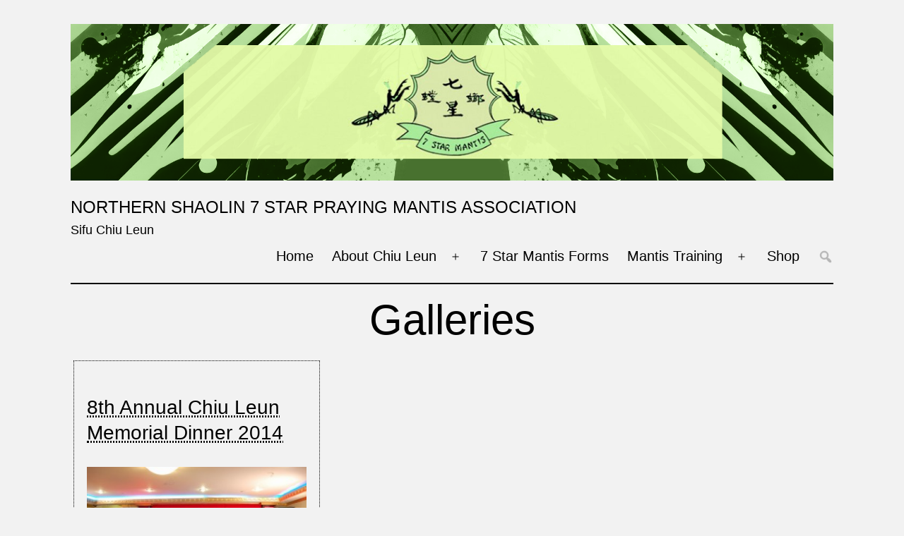

--- FILE ---
content_type: text/html; charset=UTF-8
request_url: https://chiuleun.com/type/gallery/
body_size: 10586
content:
<!doctype html>
<html lang="en-US" >
<head>
	<meta charset="UTF-8" />
	<meta name="viewport" content="width=device-width, initial-scale=1.0" />
	<title>Gallery &#8211; Northern Shaolin 7 Star Praying Mantis Association</title>
<meta name='robots' content='max-image-preview:large' />
<link rel="alternate" type="application/rss+xml" title="Northern Shaolin 7 Star Praying Mantis Association &raquo; Feed" href="https://chiuleun.com/feed/" />
<link rel="alternate" type="application/rss+xml" title="Northern Shaolin 7 Star Praying Mantis Association &raquo; Comments Feed" href="https://chiuleun.com/comments/feed/" />
<link rel="alternate" type="application/rss+xml" title="Northern Shaolin 7 Star Praying Mantis Association &raquo; Gallery Format Feed" href="https://chiuleun.com/type/gallery/feed/" />
<style id='wp-img-auto-sizes-contain-inline-css'>
img:is([sizes=auto i],[sizes^="auto," i]){contain-intrinsic-size:3000px 1500px}
/*# sourceURL=wp-img-auto-sizes-contain-inline-css */
</style>
<style id='wp-emoji-styles-inline-css'>

	img.wp-smiley, img.emoji {
		display: inline !important;
		border: none !important;
		box-shadow: none !important;
		height: 1em !important;
		width: 1em !important;
		margin: 0 0.07em !important;
		vertical-align: -0.1em !important;
		background: none !important;
		padding: 0 !important;
	}
/*# sourceURL=wp-emoji-styles-inline-css */
</style>
<style id='wp-block-library-inline-css'>
:root{--wp-block-synced-color:#7a00df;--wp-block-synced-color--rgb:122,0,223;--wp-bound-block-color:var(--wp-block-synced-color);--wp-editor-canvas-background:#ddd;--wp-admin-theme-color:#007cba;--wp-admin-theme-color--rgb:0,124,186;--wp-admin-theme-color-darker-10:#006ba1;--wp-admin-theme-color-darker-10--rgb:0,107,160.5;--wp-admin-theme-color-darker-20:#005a87;--wp-admin-theme-color-darker-20--rgb:0,90,135;--wp-admin-border-width-focus:2px}@media (min-resolution:192dpi){:root{--wp-admin-border-width-focus:1.5px}}.wp-element-button{cursor:pointer}:root .has-very-light-gray-background-color{background-color:#eee}:root .has-very-dark-gray-background-color{background-color:#313131}:root .has-very-light-gray-color{color:#eee}:root .has-very-dark-gray-color{color:#313131}:root .has-vivid-green-cyan-to-vivid-cyan-blue-gradient-background{background:linear-gradient(135deg,#00d084,#0693e3)}:root .has-purple-crush-gradient-background{background:linear-gradient(135deg,#34e2e4,#4721fb 50%,#ab1dfe)}:root .has-hazy-dawn-gradient-background{background:linear-gradient(135deg,#faaca8,#dad0ec)}:root .has-subdued-olive-gradient-background{background:linear-gradient(135deg,#fafae1,#67a671)}:root .has-atomic-cream-gradient-background{background:linear-gradient(135deg,#fdd79a,#004a59)}:root .has-nightshade-gradient-background{background:linear-gradient(135deg,#330968,#31cdcf)}:root .has-midnight-gradient-background{background:linear-gradient(135deg,#020381,#2874fc)}:root{--wp--preset--font-size--normal:16px;--wp--preset--font-size--huge:42px}.has-regular-font-size{font-size:1em}.has-larger-font-size{font-size:2.625em}.has-normal-font-size{font-size:var(--wp--preset--font-size--normal)}.has-huge-font-size{font-size:var(--wp--preset--font-size--huge)}.has-text-align-center{text-align:center}.has-text-align-left{text-align:left}.has-text-align-right{text-align:right}.has-fit-text{white-space:nowrap!important}#end-resizable-editor-section{display:none}.aligncenter{clear:both}.items-justified-left{justify-content:flex-start}.items-justified-center{justify-content:center}.items-justified-right{justify-content:flex-end}.items-justified-space-between{justify-content:space-between}.screen-reader-text{border:0;clip-path:inset(50%);height:1px;margin:-1px;overflow:hidden;padding:0;position:absolute;width:1px;word-wrap:normal!important}.screen-reader-text:focus{background-color:#ddd;clip-path:none;color:#444;display:block;font-size:1em;height:auto;left:5px;line-height:normal;padding:15px 23px 14px;text-decoration:none;top:5px;width:auto;z-index:100000}html :where(.has-border-color){border-style:solid}html :where([style*=border-top-color]){border-top-style:solid}html :where([style*=border-right-color]){border-right-style:solid}html :where([style*=border-bottom-color]){border-bottom-style:solid}html :where([style*=border-left-color]){border-left-style:solid}html :where([style*=border-width]){border-style:solid}html :where([style*=border-top-width]){border-top-style:solid}html :where([style*=border-right-width]){border-right-style:solid}html :where([style*=border-bottom-width]){border-bottom-style:solid}html :where([style*=border-left-width]){border-left-style:solid}html :where(img[class*=wp-image-]){height:auto;max-width:100%}:where(figure){margin:0 0 1em}html :where(.is-position-sticky){--wp-admin--admin-bar--position-offset:var(--wp-admin--admin-bar--height,0px)}@media screen and (max-width:600px){html :where(.is-position-sticky){--wp-admin--admin-bar--position-offset:0px}}

/*# sourceURL=wp-block-library-inline-css */
</style><style id='global-styles-inline-css'>
:root{--wp--preset--aspect-ratio--square: 1;--wp--preset--aspect-ratio--4-3: 4/3;--wp--preset--aspect-ratio--3-4: 3/4;--wp--preset--aspect-ratio--3-2: 3/2;--wp--preset--aspect-ratio--2-3: 2/3;--wp--preset--aspect-ratio--16-9: 16/9;--wp--preset--aspect-ratio--9-16: 9/16;--wp--preset--color--black: #000000;--wp--preset--color--cyan-bluish-gray: #abb8c3;--wp--preset--color--white: #FFFFFF;--wp--preset--color--pale-pink: #f78da7;--wp--preset--color--vivid-red: #cf2e2e;--wp--preset--color--luminous-vivid-orange: #ff6900;--wp--preset--color--luminous-vivid-amber: #fcb900;--wp--preset--color--light-green-cyan: #7bdcb5;--wp--preset--color--vivid-green-cyan: #00d084;--wp--preset--color--pale-cyan-blue: #8ed1fc;--wp--preset--color--vivid-cyan-blue: #0693e3;--wp--preset--color--vivid-purple: #9b51e0;--wp--preset--color--dark-gray: #28303D;--wp--preset--color--gray: #39414D;--wp--preset--color--green: #D1E4DD;--wp--preset--color--blue: #D1DFE4;--wp--preset--color--purple: #D1D1E4;--wp--preset--color--red: #E4D1D1;--wp--preset--color--orange: #E4DAD1;--wp--preset--color--yellow: #EEEADD;--wp--preset--gradient--vivid-cyan-blue-to-vivid-purple: linear-gradient(135deg,rgb(6,147,227) 0%,rgb(155,81,224) 100%);--wp--preset--gradient--light-green-cyan-to-vivid-green-cyan: linear-gradient(135deg,rgb(122,220,180) 0%,rgb(0,208,130) 100%);--wp--preset--gradient--luminous-vivid-amber-to-luminous-vivid-orange: linear-gradient(135deg,rgb(252,185,0) 0%,rgb(255,105,0) 100%);--wp--preset--gradient--luminous-vivid-orange-to-vivid-red: linear-gradient(135deg,rgb(255,105,0) 0%,rgb(207,46,46) 100%);--wp--preset--gradient--very-light-gray-to-cyan-bluish-gray: linear-gradient(135deg,rgb(238,238,238) 0%,rgb(169,184,195) 100%);--wp--preset--gradient--cool-to-warm-spectrum: linear-gradient(135deg,rgb(74,234,220) 0%,rgb(151,120,209) 20%,rgb(207,42,186) 40%,rgb(238,44,130) 60%,rgb(251,105,98) 80%,rgb(254,248,76) 100%);--wp--preset--gradient--blush-light-purple: linear-gradient(135deg,rgb(255,206,236) 0%,rgb(152,150,240) 100%);--wp--preset--gradient--blush-bordeaux: linear-gradient(135deg,rgb(254,205,165) 0%,rgb(254,45,45) 50%,rgb(107,0,62) 100%);--wp--preset--gradient--luminous-dusk: linear-gradient(135deg,rgb(255,203,112) 0%,rgb(199,81,192) 50%,rgb(65,88,208) 100%);--wp--preset--gradient--pale-ocean: linear-gradient(135deg,rgb(255,245,203) 0%,rgb(182,227,212) 50%,rgb(51,167,181) 100%);--wp--preset--gradient--electric-grass: linear-gradient(135deg,rgb(202,248,128) 0%,rgb(113,206,126) 100%);--wp--preset--gradient--midnight: linear-gradient(135deg,rgb(2,3,129) 0%,rgb(40,116,252) 100%);--wp--preset--gradient--purple-to-yellow: linear-gradient(160deg, #D1D1E4 0%, #EEEADD 100%);--wp--preset--gradient--yellow-to-purple: linear-gradient(160deg, #EEEADD 0%, #D1D1E4 100%);--wp--preset--gradient--green-to-yellow: linear-gradient(160deg, #D1E4DD 0%, #EEEADD 100%);--wp--preset--gradient--yellow-to-green: linear-gradient(160deg, #EEEADD 0%, #D1E4DD 100%);--wp--preset--gradient--red-to-yellow: linear-gradient(160deg, #E4D1D1 0%, #EEEADD 100%);--wp--preset--gradient--yellow-to-red: linear-gradient(160deg, #EEEADD 0%, #E4D1D1 100%);--wp--preset--gradient--purple-to-red: linear-gradient(160deg, #D1D1E4 0%, #E4D1D1 100%);--wp--preset--gradient--red-to-purple: linear-gradient(160deg, #E4D1D1 0%, #D1D1E4 100%);--wp--preset--font-size--small: 18px;--wp--preset--font-size--medium: 20px;--wp--preset--font-size--large: 24px;--wp--preset--font-size--x-large: 42px;--wp--preset--font-size--extra-small: 16px;--wp--preset--font-size--normal: 20px;--wp--preset--font-size--extra-large: 40px;--wp--preset--font-size--huge: 96px;--wp--preset--font-size--gigantic: 144px;--wp--preset--spacing--20: 0.44rem;--wp--preset--spacing--30: 0.67rem;--wp--preset--spacing--40: 1rem;--wp--preset--spacing--50: 1.5rem;--wp--preset--spacing--60: 2.25rem;--wp--preset--spacing--70: 3.38rem;--wp--preset--spacing--80: 5.06rem;--wp--preset--shadow--natural: 6px 6px 9px rgba(0, 0, 0, 0.2);--wp--preset--shadow--deep: 12px 12px 50px rgba(0, 0, 0, 0.4);--wp--preset--shadow--sharp: 6px 6px 0px rgba(0, 0, 0, 0.2);--wp--preset--shadow--outlined: 6px 6px 0px -3px rgb(255, 255, 255), 6px 6px rgb(0, 0, 0);--wp--preset--shadow--crisp: 6px 6px 0px rgb(0, 0, 0);}:where(.is-layout-flex){gap: 0.5em;}:where(.is-layout-grid){gap: 0.5em;}body .is-layout-flex{display: flex;}.is-layout-flex{flex-wrap: wrap;align-items: center;}.is-layout-flex > :is(*, div){margin: 0;}body .is-layout-grid{display: grid;}.is-layout-grid > :is(*, div){margin: 0;}:where(.wp-block-columns.is-layout-flex){gap: 2em;}:where(.wp-block-columns.is-layout-grid){gap: 2em;}:where(.wp-block-post-template.is-layout-flex){gap: 1.25em;}:where(.wp-block-post-template.is-layout-grid){gap: 1.25em;}.has-black-color{color: var(--wp--preset--color--black) !important;}.has-cyan-bluish-gray-color{color: var(--wp--preset--color--cyan-bluish-gray) !important;}.has-white-color{color: var(--wp--preset--color--white) !important;}.has-pale-pink-color{color: var(--wp--preset--color--pale-pink) !important;}.has-vivid-red-color{color: var(--wp--preset--color--vivid-red) !important;}.has-luminous-vivid-orange-color{color: var(--wp--preset--color--luminous-vivid-orange) !important;}.has-luminous-vivid-amber-color{color: var(--wp--preset--color--luminous-vivid-amber) !important;}.has-light-green-cyan-color{color: var(--wp--preset--color--light-green-cyan) !important;}.has-vivid-green-cyan-color{color: var(--wp--preset--color--vivid-green-cyan) !important;}.has-pale-cyan-blue-color{color: var(--wp--preset--color--pale-cyan-blue) !important;}.has-vivid-cyan-blue-color{color: var(--wp--preset--color--vivid-cyan-blue) !important;}.has-vivid-purple-color{color: var(--wp--preset--color--vivid-purple) !important;}.has-black-background-color{background-color: var(--wp--preset--color--black) !important;}.has-cyan-bluish-gray-background-color{background-color: var(--wp--preset--color--cyan-bluish-gray) !important;}.has-white-background-color{background-color: var(--wp--preset--color--white) !important;}.has-pale-pink-background-color{background-color: var(--wp--preset--color--pale-pink) !important;}.has-vivid-red-background-color{background-color: var(--wp--preset--color--vivid-red) !important;}.has-luminous-vivid-orange-background-color{background-color: var(--wp--preset--color--luminous-vivid-orange) !important;}.has-luminous-vivid-amber-background-color{background-color: var(--wp--preset--color--luminous-vivid-amber) !important;}.has-light-green-cyan-background-color{background-color: var(--wp--preset--color--light-green-cyan) !important;}.has-vivid-green-cyan-background-color{background-color: var(--wp--preset--color--vivid-green-cyan) !important;}.has-pale-cyan-blue-background-color{background-color: var(--wp--preset--color--pale-cyan-blue) !important;}.has-vivid-cyan-blue-background-color{background-color: var(--wp--preset--color--vivid-cyan-blue) !important;}.has-vivid-purple-background-color{background-color: var(--wp--preset--color--vivid-purple) !important;}.has-black-border-color{border-color: var(--wp--preset--color--black) !important;}.has-cyan-bluish-gray-border-color{border-color: var(--wp--preset--color--cyan-bluish-gray) !important;}.has-white-border-color{border-color: var(--wp--preset--color--white) !important;}.has-pale-pink-border-color{border-color: var(--wp--preset--color--pale-pink) !important;}.has-vivid-red-border-color{border-color: var(--wp--preset--color--vivid-red) !important;}.has-luminous-vivid-orange-border-color{border-color: var(--wp--preset--color--luminous-vivid-orange) !important;}.has-luminous-vivid-amber-border-color{border-color: var(--wp--preset--color--luminous-vivid-amber) !important;}.has-light-green-cyan-border-color{border-color: var(--wp--preset--color--light-green-cyan) !important;}.has-vivid-green-cyan-border-color{border-color: var(--wp--preset--color--vivid-green-cyan) !important;}.has-pale-cyan-blue-border-color{border-color: var(--wp--preset--color--pale-cyan-blue) !important;}.has-vivid-cyan-blue-border-color{border-color: var(--wp--preset--color--vivid-cyan-blue) !important;}.has-vivid-purple-border-color{border-color: var(--wp--preset--color--vivid-purple) !important;}.has-vivid-cyan-blue-to-vivid-purple-gradient-background{background: var(--wp--preset--gradient--vivid-cyan-blue-to-vivid-purple) !important;}.has-light-green-cyan-to-vivid-green-cyan-gradient-background{background: var(--wp--preset--gradient--light-green-cyan-to-vivid-green-cyan) !important;}.has-luminous-vivid-amber-to-luminous-vivid-orange-gradient-background{background: var(--wp--preset--gradient--luminous-vivid-amber-to-luminous-vivid-orange) !important;}.has-luminous-vivid-orange-to-vivid-red-gradient-background{background: var(--wp--preset--gradient--luminous-vivid-orange-to-vivid-red) !important;}.has-very-light-gray-to-cyan-bluish-gray-gradient-background{background: var(--wp--preset--gradient--very-light-gray-to-cyan-bluish-gray) !important;}.has-cool-to-warm-spectrum-gradient-background{background: var(--wp--preset--gradient--cool-to-warm-spectrum) !important;}.has-blush-light-purple-gradient-background{background: var(--wp--preset--gradient--blush-light-purple) !important;}.has-blush-bordeaux-gradient-background{background: var(--wp--preset--gradient--blush-bordeaux) !important;}.has-luminous-dusk-gradient-background{background: var(--wp--preset--gradient--luminous-dusk) !important;}.has-pale-ocean-gradient-background{background: var(--wp--preset--gradient--pale-ocean) !important;}.has-electric-grass-gradient-background{background: var(--wp--preset--gradient--electric-grass) !important;}.has-midnight-gradient-background{background: var(--wp--preset--gradient--midnight) !important;}.has-small-font-size{font-size: var(--wp--preset--font-size--small) !important;}.has-medium-font-size{font-size: var(--wp--preset--font-size--medium) !important;}.has-large-font-size{font-size: var(--wp--preset--font-size--large) !important;}.has-x-large-font-size{font-size: var(--wp--preset--font-size--x-large) !important;}
/*# sourceURL=global-styles-inline-css */
</style>

<style id='classic-theme-styles-inline-css'>
/*! This file is auto-generated */
.wp-block-button__link{color:#fff;background-color:#32373c;border-radius:9999px;box-shadow:none;text-decoration:none;padding:calc(.667em + 2px) calc(1.333em + 2px);font-size:1.125em}.wp-block-file__button{background:#32373c;color:#fff;text-decoration:none}
/*# sourceURL=/wp-includes/css/classic-themes.min.css */
</style>
<link rel='stylesheet' id='twenty-twenty-one-custom-color-overrides-css' href='https://chiuleun.com/wp-content/themes/twentytwentyone/assets/css/custom-color-overrides.css?ver=1.0' media='all' />
<style id='twenty-twenty-one-custom-color-overrides-inline-css'>
:root .editor-styles-wrapper{--global--color-background: #f2f2f2;--global--color-primary: #000;--global--color-secondary: #000;--button--color-background: #000;--button--color-text-hover: #000;}
/*# sourceURL=twenty-twenty-one-custom-color-overrides-inline-css */
</style>
<link rel='stylesheet' id='twenty-twenty-one-style-css' href='https://chiuleun.com/wp-content/themes/twentytwentyone/style.css?ver=1.0' media='all' />
<style id='twenty-twenty-one-style-inline-css'>
:root{--global--color-background: #f2f2f2;--global--color-primary: #000;--global--color-secondary: #000;--button--color-background: #000;--button--color-text-hover: #000;}
/*# sourceURL=twenty-twenty-one-style-inline-css */
</style>
<link rel='stylesheet' id='hitpics-main-style-css' href='https://chiuleun.com/wp-content/themes/hpdefaulttwo/style.css?ver=1.0' media='all' />
<link rel='stylesheet' id='dashicons-css' href='https://chiuleun.com/wp-includes/css/dashicons.min.css?ver=6.9' media='all' />
<link rel='stylesheet' id='twenty-twenty-one-print-style-css' href='https://chiuleun.com/wp-content/themes/twentytwentyone/assets/css/print.css?ver=1.0' media='print' />
<script src="https://chiuleun.com/wp-includes/js/jquery/jquery.min.js?ver=3.7.1" id="jquery-core-js"></script>
<script src="https://chiuleun.com/wp-includes/js/jquery/jquery-migrate.min.js?ver=3.4.1" id="jquery-migrate-js"></script>
<script id="twenty-twenty-one-ie11-polyfills-js-after">
( Element.prototype.matches && Element.prototype.closest && window.NodeList && NodeList.prototype.forEach ) || document.write( '<script src="https://chiuleun.com/wp-content/themes/twentytwentyone/assets/js/polyfills.js?ver=1.0"></scr' + 'ipt>' );
//# sourceURL=twenty-twenty-one-ie11-polyfills-js-after
</script>
<script src="https://chiuleun.com/wp-content/themes/twentytwentyone/assets/js/primary-navigation.js?ver=1.0" id="twenty-twenty-one-primary-navigation-script-js" defer data-wp-strategy="defer"></script>
<link rel="https://api.w.org/" href="https://chiuleun.com/wp-json/" /><link rel="EditURI" type="application/rsd+xml" title="RSD" href="https://chiuleun.com/xmlrpc.php?rsd" />
<meta name="generator" content="WordPress 6.9" />
<link rel="image_src" href="https://chiuleun.com/wp-content/themes/hpdefaulttwo/images/default.jpg" />
<link rel="canonical" href="https://chiuleun.com/type/gallery" />
<link rel="shortlink" href="https://chiuleun.com/type/gallery" />
<meta name="description" content="Galleries-Sifu Chiu Leun" />
<meta name="abstract" content="Sifu Chiu Leun" />
<meta name="author" content="Northern Shaolin 7 Star Praying Mantis Association" />
<meta name="dc.title" content="Galleries" />
<meta name="dc.creator" content="Northern Shaolin 7 Star Praying Mantis Association" />
<meta property="og:title" content="Galleries" />
<meta itemprop="name" content="Galleries" />
<meta name="twitter:title" content="Galleries" />
<meta property="og:description" content="Galleries-Sifu Chiu Leun" />
<meta name="twitter:description" content="Galleries-Sifu Chiu Leun" />
<meta itemprop="description" content="Galleries-Sifu Chiu Leun" />
<meta name="web_author" content="Web Site Development: Hit Pictures" />
<meta name="wp_theme_name" content="HitPictures" />
<link rel="wp_theme_address" href="https://hit.pics/" />
<meta name="copyright" content="Northern Shaolin 7 Star Praying Mantis Association" />
<meta name="googlebot" content="noodp" />
<meta name="robots" content="noodp" />
<meta name="no-email-collection" content="No spam harvesting allowed" />
<meta name="dc.source" content="https://chiuleun.com/type/gallery" />
<meta name="dc.publisher" content="Northern Shaolin 7 Star Praying Mantis Association" />
<meta itemprop="image" content="https://chiuleun.com/wp-content/themes/hpdefaulttwo/images/default.jpg" />
<link rel="icon" href="https://chiuleun.com/wp-content/themes/hpdefaulttwo/image_icons/favicon_32x32.png" sizes="32x32" />
<link rel="icon" href="https://chiuleun.com/wp-content/themes/hpdefaulttwo/image_icons/favicon_192x192.png" sizes="192x192" />
<link rel="apple-touch-icon" href="https://chiuleun.com/wp-content/themes/hpdefaulttwo/image_icons/favicon_180x180.png" />
<link rel="android-chrome" href="https://chiuleun.com/wp-content/themes/hpdefaulttwo/image_icons/favicon_192x192.png" />
<link rel="android-chrome" href="https://chiuleun.com/wp-content/themes/hpdefaulttwo/image_icons/favicon_512x512.png" />
<meta name="msapplication-TileImage" content="https://chiuleun.com/wp-content/themes/hpdefaulttwo/image_icons/favicon_270x270.png" />
<meta name="twitter:card" content="summary" />
<meta property="og:url" content="https://chiuleun.com/type/gallery" />
<meta property="og:image" content="https://chiuleun.com/wp-content/themes/hpdefaulttwo/images/default.jpg" />
<meta property="og:site_name" content="Northern Shaolin 7 Star Praying Mantis Association" />
<script type="text/javascript">

// Add attribute to every anchor tag with a JPEG, PNG or GIF
jQuery(function($) {
	jQuery('a[href$=".jpg"], a[href$=".jpeg"], a[href$=".png"], a[href$=".gif"]').attr('onclick', 'nlrg_img(this)'); 
});

// Remove function
function remove_img(value) {
	var parent=jQuery(value).parent();
	parent.remove();
}
	
// Load large image versions into a lightbox
function nlrg_img(value) {
	event.preventDefault();
	var imgdata = jQuery(value).attr('href');
         
		// Check if #lightbox already loaded
        if (jQuery('#lightbox').length > 0) {

            jQuery('#imgcontent').html('<img src="' + imgdata + '" />');
            jQuery('#lightbox').show(600);
			jQuery('#imgcontent').show(900);
        
		}else{

            // Or create HTML markup
            var lightbox = 
            '<div id="lightbox">' +
                '<div id="imgcontent">' +
                    '<img src="' + imgdata +'" />' +
                '</div>' +    
            '</div>';
                 
            //insert lightbox HTML into page
            jQuery('body').append(lightbox);
        }
}

jQuery(document).ready(function(jQuery) {
     
    //Click anywhere on the page to get rid of lightbox window
    jQuery('body').on('click', '#lightbox', function() { //must use on, as the lightbox element is inserted into the DOM
		jQuery('#imgcontent').hide(600);
        jQuery('#lightbox').hide(600);
    });	
}); 

</script>


<script type="text/javascript">

// Add attribute to every anchor tag with class 'hpdloader'
jQuery(function($) {
	jQuery('div[class*="hpdloader"]').attr('onclick', 'blwup(this)'); 
});

function blwup(value) {
	event.preventDefault();
	var divdata = jQuery(value).children().html();
	var closeBtn = '<div id="lghtclose"><img src="https://chiuleun.com/wp-content/themes/hpdefaulttwo/images/close.png" /></div>';

		// Check if #lightbox already loaded
        if (jQuery('#htmlightbox').length > 0) {

            jQuery('#htmlcontent').html(closeBtn + divdata);
            jQuery('#htmlightbox').show(600);
			jQuery('#htmlcontent').show(700);
        
		}else{

          // Or create HTML markup
          var lightbox = 
            '<div id="htmlightbox">' +
                '<div id="htmlcontent">' +
                    closeBtn + divdata +
                '</div>' +    
            '</div>';
                 
            //insert lightbox HTML into page
            jQuery('body').append(lightbox);
        }
}

jQuery(document).ready(function(jQuery) {

    //Click close icon lightbox window
    jQuery('body').on('click', '#lghtclose', function() {

		jQuery('#htmlightbox').hide(600);
    });
});

</script>

<style id="custom-background-css">
body.custom-background { background-color: #f2f2f2; }
</style>
			<style id="wp-custom-css">
			body.home h1.entry-title {display:none;}		</style>
		</head>

<body class="archive tax-post_format term-post-format-gallery term-12 custom-background wp-custom-logo wp-embed-responsive wp-theme-twentytwentyone wp-child-theme-hpdefaulttwo is-light-theme has-background-white no-js hfeed has-main-navigation">
<div id="page" class="site">
	<a class="skip-link screen-reader-text" href="#content">
		Skip to content	</a>

	
<header id="masthead" class="site-header has-logo has-title-and-tagline has-menu">

	
	<div class="site-logo"><a href="https://chiuleun.com/" class="custom-logo-link" rel="home"><img width="1900" height="390" src="https://chiuleun.com/wp-content/chiuleun-uploads/2023/07/martial-artist-kung-fu-northern-shaolin-7-star-praying-mantis-assoc-website.png" class="custom-logo" alt="Northern Shaolin 7 Star Praying Mantis Association" decoding="async" fetchpriority="high" srcset="https://chiuleun.com/wp-content/chiuleun-uploads/2023/07/martial-artist-kung-fu-northern-shaolin-7-star-praying-mantis-assoc-website.png 1900w, https://chiuleun.com/wp-content/chiuleun-uploads/2023/07/martial-artist-kung-fu-northern-shaolin-7-star-praying-mantis-assoc-website-300x62.png 300w, https://chiuleun.com/wp-content/chiuleun-uploads/2023/07/martial-artist-kung-fu-northern-shaolin-7-star-praying-mantis-assoc-website-1024x210.png 1024w" sizes="(max-width: 1900px) 100vw, 1900px" /></a></div>

<div class="site-branding">

	
						<p class="site-title"><a href="https://chiuleun.com/" rel="home">Northern Shaolin 7 Star Praying Mantis Association</a></p>
			
			<p class="site-description">
			Sifu Chiu Leun		</p>
	</div><!-- .site-branding -->
	
	<nav id="site-navigation" class="primary-navigation" role="navigation" aria-label="Primary menu">
		<div class="menu-button-container">
			<button id="primary-mobile-menu" class="button" aria-controls="primary-menu-list" aria-expanded="false">
				<span class="dropdown-icon open">Menu					<svg class="svg-icon" width="24" height="24" aria-hidden="true" role="img" focusable="false" viewBox="0 0 24 24" fill="none" xmlns="http://www.w3.org/2000/svg"><path fill-rule="evenodd" clip-rule="evenodd" d="M4.5 6H19.5V7.5H4.5V6ZM4.5 12H19.5V13.5H4.5V12ZM19.5 18H4.5V19.5H19.5V18Z" fill="currentColor"/></svg>				</span>
				<span class="dropdown-icon close">Close					<svg class="svg-icon" width="24" height="24" aria-hidden="true" role="img" focusable="false" viewBox="0 0 24 24" fill="none" xmlns="http://www.w3.org/2000/svg"><path fill-rule="evenodd" clip-rule="evenodd" d="M12 10.9394L5.53033 4.46973L4.46967 5.53039L10.9393 12.0001L4.46967 18.4697L5.53033 19.5304L12 13.0607L18.4697 19.5304L19.5303 18.4697L13.0607 12.0001L19.5303 5.53039L18.4697 4.46973L12 10.9394Z" fill="currentColor"/></svg>				</span>
			</button><!-- #primary-mobile-menu -->
			
			<div id="moblsearch" class="hpdloader">##<div>
                <form role="search" method="get" class="search-form" action="https://chiuleun.com/">
                <label for="search-form-1"></label>
                <input type="search" class="search-field" placeholder="Search" value="" name="s" title="Search for:" />
                <input type="submit" class="search-submit" value="" />
                </form>
			</div></div>

		</div><!-- .menu-button-container -->
		<div class="primary-menu-container"><ul id="primary-menu-list" class="menu-wrapper"><li id="menu-item-926" class="menu-item menu-item-type-post_type menu-item-object-page menu-item-home menu-item-926"><a href="https://chiuleun.com/">Home</a></li>
<li id="menu-item-931" class="menu-item menu-item-type-post_type menu-item-object-page menu-item-has-children menu-item-931"><a href="https://chiuleun.com/history/about-chiu-leun/">About Chiu Leun</a><button class="sub-menu-toggle" aria-expanded="false" onClick="twentytwentyoneExpandSubMenu(this)"><span class="icon-plus"><svg class="svg-icon" width="18" height="18" aria-hidden="true" role="img" focusable="false" viewBox="0 0 24 24" fill="none" xmlns="http://www.w3.org/2000/svg"><path fill-rule="evenodd" clip-rule="evenodd" d="M18 11.2h-5.2V6h-1.6v5.2H6v1.6h5.2V18h1.6v-5.2H18z" fill="currentColor"/></svg></span><span class="icon-minus"><svg class="svg-icon" width="18" height="18" aria-hidden="true" role="img" focusable="false" viewBox="0 0 24 24" fill="none" xmlns="http://www.w3.org/2000/svg"><path fill-rule="evenodd" clip-rule="evenodd" d="M6 11h12v2H6z" fill="currentColor"/></svg></span><span class="screen-reader-text">Open menu</span></button>
<ul class="sub-menu">
	<li id="menu-item-930" class="menu-item menu-item-type-post_type menu-item-object-page menu-item-930"><a href="https://chiuleun.com/history/">History</a></li>
	<li id="menu-item-928" class="menu-item menu-item-type-post_type menu-item-object-page menu-item-928"><a href="https://chiuleun.com/thank-for-your-donations/">Donations</a></li>
</ul>
</li>
<li id="menu-item-927" class="menu-item menu-item-type-post_type menu-item-object-page menu-item-927"><a href="https://chiuleun.com/gallery-2/">7 Star Mantis Forms</a></li>
<li id="menu-item-936" class="menu-item menu-item-type-post_type menu-item-object-page menu-item-has-children menu-item-936"><a href="https://chiuleun.com/mantis-movement/mantis-training-health-and-injury/">Mantis Training</a><button class="sub-menu-toggle" aria-expanded="false" onClick="twentytwentyoneExpandSubMenu(this)"><span class="icon-plus"><svg class="svg-icon" width="18" height="18" aria-hidden="true" role="img" focusable="false" viewBox="0 0 24 24" fill="none" xmlns="http://www.w3.org/2000/svg"><path fill-rule="evenodd" clip-rule="evenodd" d="M18 11.2h-5.2V6h-1.6v5.2H6v1.6h5.2V18h1.6v-5.2H18z" fill="currentColor"/></svg></span><span class="icon-minus"><svg class="svg-icon" width="18" height="18" aria-hidden="true" role="img" focusable="false" viewBox="0 0 24 24" fill="none" xmlns="http://www.w3.org/2000/svg"><path fill-rule="evenodd" clip-rule="evenodd" d="M6 11h12v2H6z" fill="currentColor"/></svg></span><span class="screen-reader-text">Open menu</span></button>
<ul class="sub-menu">
	<li id="menu-item-932" class="menu-item menu-item-type-post_type menu-item-object-page menu-item-932"><a href="https://chiuleun.com/library-members/">Library</a></li>
	<li id="menu-item-929" class="menu-item menu-item-type-post_type menu-item-object-page menu-item-929"><a href="https://chiuleun.com/downloads/">Downloads</a></li>
	<li id="menu-item-933" class="menu-item menu-item-type-post_type menu-item-object-page menu-item-933"><a href="https://chiuleun.com/mantis-movement/">Mantis Movement</a></li>
	<li id="menu-item-935" class="menu-item menu-item-type-post_type menu-item-object-page menu-item-935"><a href="https://chiuleun.com/mantis-movement/mantis-database-login/">Mantis Database Login</a></li>
	<li id="menu-item-934" class="menu-item menu-item-type-post_type menu-item-object-page menu-item-934"><a href="https://chiuleun.com/mantis-movement/basic-combinations/">Basic Combinations</a></li>
	<li id="menu-item-937" class="menu-item menu-item-type-post_type menu-item-object-page menu-item-937"><a href="https://chiuleun.com/mantis-movement/master-empty-7-star-methods/">7 Star Methods Beyond Combat</a></li>
	<li id="menu-item-938" class="menu-item menu-item-type-post_type menu-item-object-page menu-item-938"><a href="https://chiuleun.com/mantis-movement/master-empty-hand-moves-list/">Sample Empty Hand Moves List</a></li>
	<li id="menu-item-939" class="menu-item menu-item-type-post_type menu-item-object-page menu-item-939"><a href="https://chiuleun.com/miri-2/">MIRI: Human Movement and the Mind</a></li>
	<li id="menu-item-940" class="menu-item menu-item-type-post_type menu-item-object-page menu-item-940"><a href="https://chiuleun.com/miri-2/movement-studies/">Martial Movement Studies</a></li>
</ul>
</li>
<li id="menu-item-941" class="menu-item menu-item-type-post_type menu-item-object-page menu-item-941"><a href="https://chiuleun.com/shop/">Shop</a></li>
<li class="menu-item menu-search"><div class="hpdloader">##<div><form role="search" method="get" class="search-form" action="https://chiuleun.com/"><label for="search-form-2"></label><input type="search" class="search-field" placeholder="Search" value="" name="s" title="Search for:" /><input type="submit" class="search-submit" value="" /></form></div></div></li></ul></div>	</nav><!-- #site-navigation -->

</header><!-- #masthead -->

	<div id="content" class="site-content">
		<div id="primary" class="content-area">
			<main id="main" class="site-main">


	<header class="page-header alignwide">
		<h1 class="page-title">Galleries</h1>			</header><!-- .page-header -->

<div class="entry-content"><div class="msnry">

					
<article id="post-481" class="post-481 post type-post status-publish format-gallery hentry category-updates post_format-post-format-gallery entry">

	
<header class="entry-header">
	<h2 class="entry-title default-max-width"><a href="https://chiuleun.com/2014/01/18/481/" target="_self">8th Annual Chiu Leun Memorial Dinner 2014</a></h2></header><!-- .entry-header -->

	<div class="entry-content">
		
		
		
			<a class="post-thumbnail-inner alignwide" href="https://chiuleun.com/2014/01/18/481/" aria-hidden="true" tabindex="-1">
			<figure class="post-thumbnail" style="background-image:url(https://chiuleun.com/wp-content/chiuleun-uploads/2014/01/DSC_68011-300x199.jpg);">

				<img class="attachment-post-thumbnail size-medium wp-post-image" src="https://chiuleun.com/wp-content/themes/hpdefaulttwo/images/spacer.gif" width="300" height="199" >				<div class="thumbIcon"><img src="https://chiuleun.com/wp-content/themes/hpdefaulttwo/images/gallery.png" width="" height=""></div>

			</figure><!-- .post-thumbnail -->
			</a>

			</div><!-- .entry-content -->

	<footer class="entry-footer default-max-width">
		<p class="mta-footer"><a href="https://chiuleun.com/2014/01/18/481/">View gallery <span class="screen-reader-text">8th Annual Chiu Leun Memorial Dinner 2014</span></a><span class="lift-off"></span></p><p class="mta-footer"><a href="https://chiuleun.com/type/gallery/" rel="search">all gallery posts</a><span class="lift-off"></span></p><span class="posted-on">Published <time class="entry-date published updated" datetime="2014-01-18T18:40:50+00:00">January 18, 2014</time></span><span class="byline">By <a href="https://chiuleun.com/author/chukueke2/" rel="author">Nathan Chukueke</a></span>	</footer><!-- .entry-footer -->
</article><!-- #post-${ID} -->
	
</div></div><!-- need nested div to constrain width to content -->

<div id="page-share" class="hpd-share default-max-width"><div class="soccntr"><div class="socplus"><a href="https://twitter.com/intent/tweet?text=Galleries&#038;url=https%3A%2F%2Fchiuleun.com%2Ftype%2Fgallery" onclick="javascript:window.open(this.href,'', 'menubar=no,toolbar=no,resizable=yes,scrollbars=yes,height=570,width=500');return false;"><img src="https://chiuleun.com/wp-content/themes/hpdefaulttwo/images/soc-twt.png" width="40" height="40" alt="Twitter" /></a></div><div class="socplus"><a href="https://www.linkedin.com/shareArticle?mini=true&#038;url=https%3A%2F%2Fchiuleun.com%2Ftype%2Fgallery&#038;title=Galleries&#038;source=" onclick="javascript:window.open(this.href,'', 'menubar=no,toolbar=no,resizable=yes,scrollbars=yes,height=570,width=500');return false;"><img src="https://chiuleun.com/wp-content/themes/hpdefaulttwo/images/soc-lin.png" width="40" height="40" alt="LinkedIn" /></a></div><div class="socplus"><a href="https://digg.com/submit?phase=2&#038;url=https%3A%2F%2Fchiuleun.com%2Ftype%2Fgallery&#038;title=Galleries" onclick="javascript:window.open(this.href,'', 'menubar=no,toolbar=no,resizable=yes,scrollbars=yes,height=570,width=500');return false;"><img src="https://chiuleun.com/wp-content/themes/hpdefaulttwo/images/soc-dig.png" width="40" height="40" alt="Digg" /></a></div><div class="socplus"><a href="https://www.reddit.com/submit?url=https%3A%2F%2Fchiuleun.com%2Ftype%2Fgallery" onclick="javascript:window.open(this.href,'', 'menubar=no,toolbar=no,resizable=yes,scrollbars=yes,height=570,width=500');return false;"><img src="https://chiuleun.com/wp-content/themes/hpdefaulttwo/images/soc-red.png" width="40" height="40" alt="Reddit" /></a></div><div class="socplus"><a href="https://www.tumblr.com/share/link?url=https%3A%2F%2Fchiuleun.com%2Ftype%2Fgallery&#038;name=Galleries" onclick="javascript:window.open(this.href,'', 'menubar=no,toolbar=no,resizable=yes,scrollbars=yes,height=570,width=500');return false;"><img src="https://chiuleun.com/wp-content/themes/hpdefaulttwo/images/soc-tbr.png" width="40" height="40" alt="Tumblr" /></a></div><div class="socplus"><a href="https://www.blogger.com/blog-this.g?t&#038;u=https%3A%2F%2Fchiuleun.com%2Ftype%2Fgallery&#038;n=Galleries" onclick="javascript:window.open(this.href,'', 'menubar=no,toolbar=no,resizable=yes,scrollbars=yes,height=570,width=500');return false;"><img src="https://chiuleun.com/wp-content/themes/hpdefaulttwo/images/soc-bgr.png" width="40" height="40" alt="Blogger" /></a></div><div class="socplus"><a href="https://www.facebook.com/sharer/sharer.php?u=https%3A%2F%2Fchiuleun.com%2Ftype%2Fgallery&#038;t=Galleries" onclick="javascript:window.open(this.href,'', 'menubar=no,toolbar=no,resizable=yes,scrollbars=yes,height=570,width=500');return false;"><img src="https://chiuleun.com/wp-content/themes/hpdefaulttwo/images/soc-fbk.png" width="40" height="40" alt="Facebook" /></a></div><div class="socplus"><a class="removelrg" href="https://pinterest.com/pin/create/button/?url=https%3A%2F%2Fchiuleun.com%2Ftype%2Fgallery&#038;media=https%3A%2F%2Fchiuleun.com%2Fwp-content%2Fthemes%2Fhpdefaulttwo%2Fimages%2Fdefault.jpg&#038;description=Galleries" onclick="javascript:window.open(this.href,'', 'menubar=no,toolbar=no,resizable=yes,scrollbars=yes,height=570,width=500');return false;"><img src="https://chiuleun.com/wp-content/themes/hpdefaulttwo/images/soc-pnt.png" width="40" height="40" alt="Pinterest" /></a></div><div class="socplus"><a href="javascript:window.print()"><img src="https://chiuleun.com/wp-content/themes/hpdefaulttwo/images/soc-prt.png" width="40" height="40" alt="Print Page" /></a></div><div class="socplus"><a href="mailto:?to=&subject=A%20link%20for%20review%20from%20Northern Shaolin 7 Star Praying Mantis Association&body=Found%20this%20link%20of%20interest%20at%20Northern Shaolin 7 Star Praying Mantis Association:%20https://chiuleun.com/type/gallery"><img src="https://chiuleun.com/wp-content/themes/hpdefaulttwo/images/soc-mal.png" width="40" height="40" alt="Email Page" /></a></div><div class="socplus"><a href="sms:;?&body=Found%20this%20link%20of%20interest%20at%20Northern Shaolin 7 Star Praying Mantis Association:%20https://chiuleun.com/type/gallery"><img src="https://chiuleun.com/wp-content/themes/hpdefaulttwo/images/soc-msg.png" width="40" height="40" alt="Send Text Message" /></a></div></div><div class="hpd-pg-link"><input type="text" onclick="jQuery(this).select();" value="https://chiuleun.com/type/gallery" /></div></div><!-- #page-share -->
	

			</main><!-- #main -->
		</div><!-- #primary -->
	</div><!-- #content -->

	
	<aside class="widget-area">
		
		<section id="recent-posts-2" class="widget widget_recent_entries">
		<h2 class="widget-title">Recent Posts</h2><nav aria-label="Recent Posts">
		<ul>
											<li>
					<a href="https://chiuleun.com/2023/07/22/journal-of-7-star-mantis-volume-3-issue-3/">Journal of 7 Star Mantis Volume 3, Issue 3</a>
									</li>
											<li>
					<a href="https://chiuleun.com/2019/04/15/13-annual-chiu-luen-memorial-dinner-2019/">13 Annual Chiu Luen Memorial Dinner 2019</a>
									</li>
											<li>
					<a href="https://chiuleun.com/2018/12/31/chiu-leun-journal-no-4/">Chiu-Leun- Journal-No-4</a>
									</li>
											<li>
					<a href="https://chiuleun.com/2018/04/21/12th-annual-chiu-leun-memorial-dinner-2018/">12th Annual Chiu Leun Memorial Dinner 2018</a>
									</li>
											<li>
					<a href="https://chiuleun.com/2017/04/06/11th-annual-chiu-leun-memorial-dinner-2017/">11th Annual Chiu Leun Memorial Dinner 2017</a>
									</li>
											<li>
					<a href="https://chiuleun.com/2016/03/30/10th-annual-chiu-leun-memorial-dinner-2016/">10th Annual Chiu Leun Memorial Dinner 2016</a>
									</li>
											<li>
					<a href="https://chiuleun.com/2015/09/22/medicinal-plants-in-china/">Medicinal Plants in China</a>
									</li>
											<li>
					<a href="https://chiuleun.com/2015/02/10/annual-chiu-leun-memorial-dinner-2015/">9th Annual Chiu Leun Memorial Dinner 2015</a>
									</li>
											<li>
					<a href="https://chiuleun.com/2014/01/18/481/">8th Annual Chiu Leun Memorial Dinner 2014</a>
									</li>
											<li>
					<a href="https://chiuleun.com/2011/05/18/chiu-leun-journal-no-2/">Chiu-Leun- Journal-No-2</a>
									</li>
					</ul>

		</nav></section><section id="categories-2" class="widget widget_categories"><h2 class="widget-title">Categories</h2><nav aria-label="Categories">
			<ul>
					<li class="cat-item cat-item-6"><a href="https://chiuleun.com/category/media/">Media</a>
</li>
	<li class="cat-item cat-item-10"><a href="https://chiuleun.com/category/products/">Products</a>
</li>
	<li class="cat-item cat-item-3"><a href="https://chiuleun.com/category/spiritual-mental/">Spiritual and Mental</a>
</li>
	<li class="cat-item cat-item-1"><a href="https://chiuleun.com/category/updates/">Updates and News</a>
</li>
			</ul>

			</nav></section><section id="nav_menu-3" class="widget widget_nav_menu"><h2 class="widget-title">Partners</h2><nav class="menu-partners-container" aria-label="Partners"><ul id="menu-partners" class="menu"><li id="menu-item-913" class="menu-item menu-item-type-custom menu-item-object-custom menu-item-913"><a href="https://fancalendar.com/">Fan Calendar</a></li>
<li id="menu-item-914" class="menu-item menu-item-type-custom menu-item-object-custom menu-item-914"><a href="http://www.masterhughes.com/">Master Hughes Martial Arts</a></li>
<li id="menu-item-915" class="menu-item menu-item-type-custom menu-item-object-custom menu-item-915"><a href="http://www.lawclansman.com/">Sifu Carl&#8217;s Traditional Chinese Martial Art</a></li>
<li id="menu-item-916" class="menu-item menu-item-type-custom menu-item-object-custom menu-item-916"><a href="http://socialalchemy.com/">Social Theory</a></li>
</ul></nav></section>	</aside><!-- .widget-area -->

	
	<footer id="colophon" class="site-footer" role="contentinfo">

				<div class="site-info">
			<div class="site-name">
																		<a href="https://chiuleun.com/">&copy; Northern Shaolin 7 Star Praying Mantis Association</a>
														</div><!-- .site-name -->
			<div class="powered-by">
				Website by <a href="https://hit.pics/">Hit Pictures</a>			</div><!-- .powered-by -->
			</div><!-- .site-name -->
		</div><!-- .site-info -->
	</footer><!-- #colophon -->
</div><!-- #page -->
<script type="speculationrules">
{"prefetch":[{"source":"document","where":{"and":[{"href_matches":"/*"},{"not":{"href_matches":["/wp-*.php","/wp-admin/*","/wp-content/chiuleun-uploads/*","/wp-content/*","/wp-content/plugins/*","/wp-content/themes/hpdefaulttwo/*","/wp-content/themes/twentytwentyone/*","/*\\?(.+)"]}},{"not":{"selector_matches":"a[rel~=\"nofollow\"]"}},{"not":{"selector_matches":".no-prefetch, .no-prefetch a"}}]},"eagerness":"conservative"}]}
</script>
<script>document.body.classList.remove("no-js");</script>	<script>
	if ( -1 !== navigator.userAgent.indexOf( 'MSIE' ) || -1 !== navigator.appVersion.indexOf( 'Trident/' ) ) {
		document.body.classList.add( 'is-IE' );
	}
	</script>
	<script src="https://chiuleun.com/wp-includes/js/imagesloaded.min.js?ver=5.0.0" id="imagesloaded-js"></script>
<script src="https://chiuleun.com/wp-includes/js/masonry.min.js?ver=4.2.2" id="masonry-js"></script>
<script src="https://chiuleun.com/wp-content/themes/hpdefaulttwo/scripts/masonryLoad.js" id="hpdmasonryld-js"></script>
<script src="https://chiuleun.com/wp-content/themes/twentytwentyone/assets/js/responsive-embeds.js?ver=1.0" id="twenty-twenty-one-responsive-embeds-script-js"></script>
<script id="wp-emoji-settings" type="application/json">
{"baseUrl":"https://s.w.org/images/core/emoji/17.0.2/72x72/","ext":".png","svgUrl":"https://s.w.org/images/core/emoji/17.0.2/svg/","svgExt":".svg","source":{"concatemoji":"https://chiuleun.com/wp-includes/js/wp-emoji-release.min.js?ver=6.9"}}
</script>
<script type="module">
/*! This file is auto-generated */
const a=JSON.parse(document.getElementById("wp-emoji-settings").textContent),o=(window._wpemojiSettings=a,"wpEmojiSettingsSupports"),s=["flag","emoji"];function i(e){try{var t={supportTests:e,timestamp:(new Date).valueOf()};sessionStorage.setItem(o,JSON.stringify(t))}catch(e){}}function c(e,t,n){e.clearRect(0,0,e.canvas.width,e.canvas.height),e.fillText(t,0,0);t=new Uint32Array(e.getImageData(0,0,e.canvas.width,e.canvas.height).data);e.clearRect(0,0,e.canvas.width,e.canvas.height),e.fillText(n,0,0);const a=new Uint32Array(e.getImageData(0,0,e.canvas.width,e.canvas.height).data);return t.every((e,t)=>e===a[t])}function p(e,t){e.clearRect(0,0,e.canvas.width,e.canvas.height),e.fillText(t,0,0);var n=e.getImageData(16,16,1,1);for(let e=0;e<n.data.length;e++)if(0!==n.data[e])return!1;return!0}function u(e,t,n,a){switch(t){case"flag":return n(e,"\ud83c\udff3\ufe0f\u200d\u26a7\ufe0f","\ud83c\udff3\ufe0f\u200b\u26a7\ufe0f")?!1:!n(e,"\ud83c\udde8\ud83c\uddf6","\ud83c\udde8\u200b\ud83c\uddf6")&&!n(e,"\ud83c\udff4\udb40\udc67\udb40\udc62\udb40\udc65\udb40\udc6e\udb40\udc67\udb40\udc7f","\ud83c\udff4\u200b\udb40\udc67\u200b\udb40\udc62\u200b\udb40\udc65\u200b\udb40\udc6e\u200b\udb40\udc67\u200b\udb40\udc7f");case"emoji":return!a(e,"\ud83e\u1fac8")}return!1}function f(e,t,n,a){let r;const o=(r="undefined"!=typeof WorkerGlobalScope&&self instanceof WorkerGlobalScope?new OffscreenCanvas(300,150):document.createElement("canvas")).getContext("2d",{willReadFrequently:!0}),s=(o.textBaseline="top",o.font="600 32px Arial",{});return e.forEach(e=>{s[e]=t(o,e,n,a)}),s}function r(e){var t=document.createElement("script");t.src=e,t.defer=!0,document.head.appendChild(t)}a.supports={everything:!0,everythingExceptFlag:!0},new Promise(t=>{let n=function(){try{var e=JSON.parse(sessionStorage.getItem(o));if("object"==typeof e&&"number"==typeof e.timestamp&&(new Date).valueOf()<e.timestamp+604800&&"object"==typeof e.supportTests)return e.supportTests}catch(e){}return null}();if(!n){if("undefined"!=typeof Worker&&"undefined"!=typeof OffscreenCanvas&&"undefined"!=typeof URL&&URL.createObjectURL&&"undefined"!=typeof Blob)try{var e="postMessage("+f.toString()+"("+[JSON.stringify(s),u.toString(),c.toString(),p.toString()].join(",")+"));",a=new Blob([e],{type:"text/javascript"});const r=new Worker(URL.createObjectURL(a),{name:"wpTestEmojiSupports"});return void(r.onmessage=e=>{i(n=e.data),r.terminate(),t(n)})}catch(e){}i(n=f(s,u,c,p))}t(n)}).then(e=>{for(const n in e)a.supports[n]=e[n],a.supports.everything=a.supports.everything&&a.supports[n],"flag"!==n&&(a.supports.everythingExceptFlag=a.supports.everythingExceptFlag&&a.supports[n]);var t;a.supports.everythingExceptFlag=a.supports.everythingExceptFlag&&!a.supports.flag,a.supports.everything||((t=a.source||{}).concatemoji?r(t.concatemoji):t.wpemoji&&t.twemoji&&(r(t.twemoji),r(t.wpemoji)))});
//# sourceURL=https://chiuleun.com/wp-includes/js/wp-emoji-loader.min.js
</script>

</body>
</html>


--- FILE ---
content_type: text/css
request_url: https://chiuleun.com/wp-content/themes/hpdefaulttwo/style.css?ver=1.0
body_size: 5124
content:
@charset "UTF-8";

/*
Theme Name: Hit Pictures Default Two
Theme URI: https://hit.pics/tech/
Author: Hit Pictures Technology
Author URI: https://hit.pics/tech/
Template: twentytwentyone
Description: A custom theme for Hit Pictures.
Version: 1.0
License: GNU General Public License v2 or later
License URI: http://www.gnu.org/licenses/gpl-2.0.html
Text Domain: hitpicstd
*/

/*********************************************************************
* Sitewide Styles
*
*
* Customize theme styles: https://allaboutbasic.com/2021/01/05/wordpress-theme-twenty-twenty-one-modifications-and-customizations-of-headers-fonts-styles-and-more/
*
* Working with Unicode Characters:
* https://stackoverflow.com/questions/10393462/placing-unicode-character-in-css-content-value
* https://stackoverflow.com/questions/14298413/what-is-the-html-unicode-character-for-a-tall-right-chevron
* http://shapecatcher.com
* http://www.alanwood.net/unicode/cjk_symbols_and_punctuation.html
* CSS shapes: https://css-tricks.com/the-shapes-of-css/
 *********************************************************************/

/* Box Sizing */
.entry-content,
body.archive .left-ent-content,
body.archive .right-ent-content,
aside.widget-area,
aside.widget-area section.widget,
.msnry,
.thumbIcon,
figure.post-thumbnail,
article,
.hpd-share,
.hpd-right,
input,
.soccntr,
.socplus,
#lightbox,
#imgcontent,
#htmlcontent,
#lghtclose,
.search-form,
iframe,
img {
	-khtml-box-sizing:border-box;
  	-webkit-box-sizing:border-box;
	-moz-box-sizing:border-box;
	box-sizing:border-box;
}

img,
.entry-content div img,
aside.widget-area img {
	max-width: 100% !important;
	height: auto !important;
}

/* Emphasize select link hovers */
#lghtclose:hover,
.primary-navigation .menu-item.menu-search:hover {
	filter:alpha(opacity=60);
	-moz-opacity:0.6;
	-khtml-opacity:0.6;
	opacity:0.6;
}

/* Animate loading of pages in sections
Ref: graphicfusiondesign.com/design/creating-fancy-css3-fade-in-animations-on-page-load */
@-webkit-keyframes fadeIn{ from{ opacity:0; } to{ opacity:1; } }
@-moz-keyframes fadeIn{ from{ opacity:0; } to{ opacity:1; } }
@-o-keyframes fadeIn{ from{ opacity:0; } to{ opacity:1; } }
@keyframes fadeIn{ from{ opacity:0; } to{ opacity:1; } }
/* Transitions affect navigation dropdown menus (pushes them under other page content)
body,
header,
#site-navigation,*/
#primary.content-area,
.plugin_load_early, /* For custom applications */
.entry-content,
#footer.entry-footer,
.nav-links,
.widget-area,
#footer.site-footer,
.plugin_load_late /* For custom applications */
{
opacity:0;
-webkit-animation:fadeIn ease-in 1;
-moz-animation:fadeIn ease-in 1;
-o-animation:fadeIn ease-in 1;
animation:fadeIn ease-in 1;
 
-webkit-animation-fill-mode:forwards;
-moz-animation-fill-mode:forwards;
animation-fill-mode:forwards;
 
-webkit-animation-duration:0.8s;
-moz-animation-duration:0.8s;
animation-duration:0.8s;
}
/*body,
header,
#site-navigation,*/
.plugin_load_early {
-webkit-animation-delay:0.5s;
-moz-animation-delay:0.5s;
animation-delay:0.5s;
}
#primary.content-area,
.entry-content {
-webkit-animation-delay:1s;
-moz-animation-delay:1s;
animation-delay:1s;
}
#footer.entry-footer {
-webkit-animation-delay:1.5s;
-moz-animation-delay:1.5s;
animation-delay:1.5s;
}
.nav-links,
.widget-area,
#footer.site-footer {
-webkit-animation-delay:2s;
-moz-animation-delay:2s;
animation-delay:2s;
}
.plugin_load_late {
-webkit-animation-delay:2.2s;
-moz-animation-delay:2.2s;
animation-delay:2.2s;
}

/* Add arrow after select links. <span class="lift-off"></span> */
.lift-off:after {
	font: "Gill Sans", "Gill Sans MT", "Myriad Pro", "DejaVu Sans Condensed", Helvetica, Arial, "sans-serif";
	content: " \2197";
}

/* Anchor transitions */
a,
a:hover,
article a,
article a:hover,
footer a,
footer a:hover,
input[type="submit"],
input[type="submit"]:hover,
header.entry-header .entry-title a,
header.entry-header .entry-title a:hover,
ul li a,
ul li a:hover,
ul.sub-menu,
ul.sub-menu:hover,
footer.site-footer .site-name a,
footer.site-footer .site-name a:hover,
footer.site-footer .powered-by a,
footer.site-footer .powered-by a:hover,
#lghtclose,
#lghtclose:hover,
.primary-navigation .menu-item.menu-search,
.primary-navigation .menu-item.menu-search:hover {
	-moz-transition:.4s;
	-webkit-transition:.4s;
	-o-transition:.4s;
	-ms-transition:.4s;
	transition:.4s;
}

/* Remove padding left and right of content */
.post-thumbnail, .entry-content .wp-audio-shortcode, .entry-content > *:not(.alignwide):not(.alignfull):not(.alignleft):not(.alignright):not(.wp-block-separator):not(.woocommerce), *[class*=inner-container] > *:not(.entry-content):not(.alignwide):not(.alignfull):not(.alignleft):not(.alignright):not(.wp-block-separator):not(.woocommerce), .default-max-width {
    max-width: var(--responsive--alignwide-width) !important;
}
#main.site-main {
	padding-top: 0 !important;
	margin-top: 0 !important;
}
/* Footer titles */
.site-name a,
.site-name span {
	font-size: 0.5em !important;
	text-decoration: none !important;
}
.primary-menu-container a{
	text-decoration: none !important;
}
/* Gap below title */
body.page header.entry-header,
body.single header.entry-header,
header.page-header {
	text-align: center;
    padding: 18px 0 0 0 !important;
	margin-bottom: 0 !important;
	border-top: 2px solid var(--global--color-border);
	border-bottom: none !important;
	margin-top:12px !important;
}

body.blog .page-title,
body.page.singular .entry-title,
body.single.single-post .entry-title,
body.archive .page-title,
body.search .page-title {
	font-size: 3em !important;
}

/* Gap above title */
header#masthead.site-header.has-title-and-tagline.has-menu,
header#masthead.site-header.has-menu {
    padding-bottom: 0 !important;
	margin-bottom: 0 !important;
}

.archive-description {
    font-size: 1.2em;
}
/* Archives styles 
a.page-numbers:nth-child(2)::before{
	content: "#: ";
} */
span.page-numbers.current{
	text-decoration: none !important;
	background-color: rgba(0, 0, 0, 0.1);
	text-align: center;
	padding: 5px;
	line-height: 1.34; /* Must adjust current page # to match others */
}

.pagination {
	border-top: 1px solid var(--global--color-border);
	margin-bottom: 0;
}

h1.page-title {
    text-align: center !important;
}

/*********************************************************************
* Page Content Styles
**********************************************************************/

.entry-content > .alignright {
	max-width: var(--responsive--alignwide-width) !important;
}

.entry-content p {
	margin-bottom:12px !important;
}
.entry-content h1,
.entry-content h2,
.entry-content h3,
.entry-content h4,
.entry-content h5,
.entry-content h6 {
	margin-bottom:18px !important;
}

.hp-source {
	margin-bottom: 8px;
}

.hp-source p {
	font-size: 0.8em;
	font-style: italic;
}

.soccntr {
	width: 100%;
	display: flex;
	justify-content: space-between;
  	align-items: center;
	-webkit-flex-wrap: wrap;
	-moz-flex-wrap: wrap;
	-ms-flex-wrap: wrap;
  	flex-wrap: wrap;
	margin: 12px auto 24px auto;
}

.socplus,
.hpd-pg-link {
	margin: 0 auto;
	text-align: center;
}

.socplus {
	flex: 7.5%;
	padding: 0 0.5% 0 0.5%;
}

.hpd-pg-link input,
.hpd-pg-link:last-child input,
.hpd-pg-link:nth-last-child(2) input {
	width: 95%;
	padding-left: 90px;
	background-repeat: no-repeat;
	background-position: 8px center;
}

.hpd-pg-link:nth-last-child(2) input {
	background-image: url(images/page-url.png);
	margin-bottom: 6px;
}

.hpd-pg-link:last-child input {
	background-image: url(images/page-sht-url.png);
	margin-bottom: 14px;
}

.entry-footer {
	margin-bottom: 16px !important;
}

.hpd-share {
	width: 100%;
	margin-top: 0;
	max-width: var(--responsive--alignwide-width) !important;
	display: block;
	clear: both;
	background-color: rgba(0, 0, 0, 0.1);
	padding: 6px;
}

.entry-content iframe {
	text-align: center;
	margin: 0 auto;
	display: block;
}

.entry-footer,
.site-footer,
.entry-content {
	border:none !important;
	padding-top: 0 !important;
	margin-top: 24px !important;
}

/*********************************************************************
* Page Galleries
**********************************************************************/

/* Address error with captioned images in .entry-content */
figure.wp-caption.alignright {
	max-width: var(--responsive--alignwide-width) !important;
}
figure.wp-caption.alignleft {
	max-width: var(--responsive--alignwide-width) !important;
}

.gallery-icon img {
	width: auto !important;
	max-width: 100%;
}

.gallery-icon a:hover {
	opacity: 0.5;
}

.gallery-icon {
	margin: 5px;
}

.gallery-item {
	width: auto;
}

.gallery-columns-2 .gallery-item {
	width: 50%;
}

.gallery-columns-3 .gallery-item {
	width: 33.33%;
}

.gallery-columns-4 .gallery-item {
	width: 25%;
}

.gallery-columns-5 .gallery-item {
	width: 20%;
}

.gallery-columns-6 .gallery-item {
	width: 16.66%;
}

.gallery-columns-7 .gallery-item {
	width: 14.28%;
}

.gallery-columns-8 .gallery-item {
	width: 12.5%;
}

.gallery-columns-9 .gallery-item {
	width: 11.11%;
}

.entry-content .gallery {
	max-width: var(--responsive--alignwide-width);
	margin: 0 auto;
	text-align: center;
}

/*********************************************************************
* Page Header and Search Customizations
**********************************************************************/

.site-header > .site-logo {
	padding-bottom: 0;
	border-bottom: none; 
}

header.site-header {
	padding-top: 19px !important;
	margin-bottom: 0 !important;
}

.site-logo .custom-logo {
	max-width: 100% !important;
	max-height: 100% !important;
	margin-bottom: 0 !important;
}

input.search-submit {
	background-image: url(images/search.png);
	background-repeat: no-repeat;
	background-size: auto 40px;
	background-position: center;
}

/* Pop up Search */
.search-form {
	max-width: var(--responsive--alignwide-width);
	width: 88% !important;
}

.menu-item.menu-search {
	background-image: url(images/search-md-gry.png);
	background-repeat: no-repeat;
	background-size: auto 22px;
	background-position: center;
	width: 30px;
	color: transparent;
}
.primary-navigation .menu-item.menu-search:hover,
.primary-navigation .menu-item.menu-search:link,
.primary-navigation .menu-item.menu-search:visited,
.primary-navigation .primary-menu > .menu-item.menu-search:hover {
	/*color: var(--primary-nav--color-link-hover); */
	color: transparent;
}
.primary-navigation .sub-menu .menu-item.menu-search {
	padding: calc(1.25 * var(--primary-nav--padding)) var(--primary-nav--padding);
	display: block;
	font-size: var(--primary-nav--font-size-sub-menu-mobile);
	font-style: var(--primary-nav--font-style-sub-menu-mobile);
}
.primary-navigation .menu-item.menu-search:focus {
	position: relative;
	z-index: 99999;
	outline-offset: 0;
	text-decoration-thickness: 2px;
}
.primary-navigation .menu-item.menu-search {
	display: block;
	font-family: var(--primary-nav--font-family-mobile);
	font-size: var(--primary-nav--font-size-mobile);
	font-weight: var(--primary-nav--font-weight);
	padding: var(--primary-nav--padding) 0;
	text-decoration: none;
}
/* END Pop up Search */

/*********************************************************************
* Image lightbox
**********************************************************************/

#lightbox,
#htmlightbox {
    position:fixed;
    top:0; 
    left:0;
    width:100%; 
    height:100%; 
    background-color:rgba(0,0,0,0.8);
    text-align:center;
	z-index:99999;
}
#lightbox #imgcontent {
	position:fixed;
	top:50%;
	left:50%;
	transform: translate(-50%, -50%);
	width:80%; 
	height:80%;
}
#imgcontent img {
    box-shadow:0 0 25px #111;
	width:auto;
	height:auto;
    max-width:100%;
	max-height:100%;
}
#htmlightbox #htmlcontent {
	position:fixed;
	top:50%;
	left:50%;
	transform: translate(-50%, -50%);
	width:85%; 
	height:85%;
	background-color:rgba(0,0,0,0.8);
}
.hpdloader {
	margin:0;
	padding:0;
	cursor: pointer;
}
.hpdloader div {
	display: none;
}
#htmlcontent,
#htmlcontent + div, /* + div select 1st div inside #htmlcontent */
#htmlcontent form,
#htmlcontent .search-form {
	padding: 0;
}
#htmlcontent {
	position: relative;
}
#lghtclose {
	width: 40px;
	height: auto;
	position: absolute;
	top:10px;
	right:10px;
	padding:0;
	margin:0;
}
#lghtclose img {
	max-width: 100%;
	height: auto;
}
#lghtclose:hover {
	cursor: pointer;
}
#htmlcontent + div {
	width: 100%;
	height: 100%;
}
#htmlcontent form {
	width: 100%;
}
#htmlcontent + div,
#htmlcontent form {
	position: absolute;
	top:50%;
	left:50%;
	transform: translate(-50%, -50%);
}
#htmlcontent .search-form input[type=search],
#htmlcontent .search-form input[type=submit] {
	display: inline-block;
	position: static;
	text-align: left;
	margin: 0;
}
#htmlcontent .search-form input[type=search] {
	width:50%;
}
#htmlcontent .search-form input[type=submit] {
	width:auto;
}

/* Fade in div element after delay 
Ref: graphicfusiondesign.com/design/creating-fancy-css3-fade-in-animations-on-page-load */
@-webkit-keyframes fadeIn { from { opacity:0; } to { opacity:1; } }
@-moz-keyframes fadeIn { from { opacity:0; } to { opacity:1; } }
@keyframes fadeIn { from { opacity:0; } to { opacity:1; } }
#lightbox,
#imgcontent img,
#htmlcontent {
opacity:0;
-webkit-animation:fadeIn ease-in 1;
-moz-animation:fadeIn ease-in 1;
animation:fadeIn ease-in 1;
 
-webkit-animation-fill-mode:forwards;
-moz-animation-fill-mode:forwards;
animation-fill-mode:forwards;
 
-webkit-animation-duration:0.7s;
-moz-animation-duration:0.7s;
animation-duration:0.7s;
 
-webkit-animation-delay:0.5s;
-moz-animation-delay:0.5s;
animation-delay:0.5s;
}

/*********************************************************************
* Archives Display

NOTE ON CENTERING:
.flex-container {
  display: flex;
  height: 300px;
  justify-content: center;
  align-items: center;
}
Set both the justify-content and align-items properties to center
and the flex item will be perfectly centered
ref: https://www.w3schools.com/css/css3_flexbox_container.asp#flex-direction

Flex default for align-items is align-items: stretch
This stretches shorter items to height of tallest. Options are: stretch, flex-start, flex-end, center
https://developer.mozilla.org/en-US/docs/Web/CSS/CSS_Flexible_Box_Layout/Basic_Concepts_of_Flexbox#the_flex_container
 *********************************************************************/

body.blog .entry-content div,
body.home.blog .entry-content div,
body.archive .entry-content div,
body.search .entry-content div {
	width: 100%;
	/*
	Doesn't work with masonry::
	display: flex !important;
	justify-content: space-between;
	align-items: flex-start;
	-webkit-flex-wrap: wrap;
	-moz-flex-wrap: wrap;
	-ms-flex-wrap: wrap;
  	flex-wrap: wrap;*/
}

body.blog article,
body.home.blog article,
body.archive article,
body.search article {
	width: 100%;
	max-width: 100%;
	display: block;
	height: auto;
	padding: 12px;
	border: 1px dotted var(--global--color-border);
	margin: 0 0.4% 12px 0.4%;
}

body.blog .entry-footer,
body.home.blog .entry-footer,
body.archive .entry-footer,
body.search .entry-footer {
	margin-bottom: 0;
}

body.blog article .entry-title,
body.home.blog article .entry-title,
body.archive article .entry-title,
body.search article .entry-title {
	font-size: 1.4em;
}

header .site-branding a,
header .site-branding a:hover {
	text-decoration: none !important;
}

.hp-source p a,
aside.widget-area ul li a,
footer.entry-footer a,
body.blog article .entry-title a,
body.home.blog article .entry-title a,
body.archive article .entry-title a,
body.search article .entry-title a,
body.blog article .entry-footer a,
body.home.blog article .entry-footer a,
body.archive article .entry-footer a,
body.search article .entry-footer a,
body.archive article a,
body.search article a {
	text-decoration-style: dotted;
}

.hp-source p a:hover,
aside.widget-area ul li a:hover,
footer.entry-footer a:hover,
body.blog article .entry-title a:hover,
body.home.blog article .entry-title a:hover,
body.archive article .entry-title a:hover,
body.search article .entry-title a:hover,
body.blog article .entry-footer a:hover,
body.home.blog article .entry-footer a:hover,
body.archive article .entry-footer a:hover,
body.search article .entry-footer a:hover,
body.blog article a:hover,
body.home.blog article a:hover,
body.archive article a:hover,
body.search article a:hover {
	text-decoration-style: solid;
}

body.blog article .entry-footer > span,
body.home.blog article .entry-footer > span,
body.archive article .entry-footer > span,
body.search article .entry-footer > span {
	display: block;
}

/*********************************************************************
* Post Thumbnails

Center image:

div {
  height: 800px;
  position: relative;
  background: red;
}

img {
  width: 80%;
  position: absolute;
  top: 50%;
  left: 50%;
  transform: translate(-50%, -50%);
}

Object fit:
figure.post-thumbnail img {
	object-fit: cover;
	width: 200px;
	height: 100px;
}
 *********************************************************************/

/* Thumbnails should be 100% wide on all archives */
body.blog article figure.post-thumbnail img,
body.home.blog article figure.post-thumbnail img,
body.archive article figure.post-thumbnail img,
body.search article figure.post-thumbnail img {
	width: 100% !important;
	z-index: 2;
	position: absolute;
	top:0;
	left:0;
	height:100% !important;
}

figure.post-thumbnail .thumbIcon {
	z-index: 5;
	position: absolute;
	top: 50%;
	left: 50%;
	transform: translate(-50%, -50%);
	width: 20% !important;
	height: auto !important;
	min-height: 80px;
	padding: 0;
	margin: 0;
}

figure.post-thumbnail .thumbIcon.lrg {
	width: 34% !important;
	min-height: 120px;
}

figure.post-thumbnail .thumbIcon img {
	max-width: 100% !important;
	object-fit: contain; /* keep image proportions */
	opacity: 0.1;
}

figure.post-thumbnail .thumbIcon img:hover {
	opacity: 1.0;
}

figure.post-thumbnail img,
.entry-header .post-thumbnail,
.singular .post-thumbnail {
	max-width: 100% !important;
}

.post-thumbnail .wp-post-image {
	margin-top: 0 !important;
}

figure.post-thumbnail {
	display:block;
	position: relative;
	margin-top: 0 !important;
	margin-bottom: 24px !important;
	margin-left: auto;
	margin-right: auto;
	padding-bottom:65%; /* Rectangular responsive box */
	overflow:hidden; /* Rectangular responsive box */
	width:100%; /* Rectangular responsive box */
	height:0; /* Rectangular responsive box */
	background-size:cover;
	background-position:50% 0;
	background-repeat: no-repeat;
}

/* For 'standard' $posts */
figure.post-thumbnail.stand {
	padding-bottom:50%;
	background-position:50% 50%;
}

/*********************************************************************
* Post Formats Archives Display
 *********************************************************************/

body.blog article .entry-content,
body.home.blog article .entry-content,
body.archive article .entry-content,
body.search article .entry-content {
	margin-bottom: 0 !important;
}

body.blog article .entry-footer,
body.home.blog article .entry-footer,
body.archive article .entry-footer,
body.search article .entry-footer {
	margin-top: 0 !important;
}

p.mta-footer {
	text-transform: capitalize;
}

p.mta-footer:last-of-type {
	padding-bottom: 18px;
}

/*********************************************************************
 * Widget Area
 *
 * Grid Displays
 * ref: https://www.w3schools.com/cssref/pr_grid.php
 * testing: https://www.w3schools.com/cssref/tryit.php?filename=trycss_grid-template-columns
 *********************************************************************/

aside.widget-area {
	display: grid;
  	grid-template-columns: 100%;
  	grid-gap: 0;
  	grid-row-gap: 0;
  	row-gap: 0; /* grid-row-gap renamed to row-gap in CSS3 8 */
  	border-top: 1px solid var(--global--color-border);
  	padding: 10px;
	margin-top: 0;
}

aside.widget-area section.widget li {
	white-space: nowrap !important; /*  Single line text */
	overflow: hidden !important; /*  Single line text */
	text-overflow: ellipsis !important; /*  Single line text */
}

/*********************************************************************
 * Mobile Display Styles
 *********************************************************************/

#moblsearch {
	display: none;
}

@media only screen and (max-width: 481px) {
	
	#htmlightbox #htmlcontent {
		width:97%; 
		height:97%;
	}

	#moblsearch {
		display: inline-block;
		margin-top: 3px;
		margin-left: 5px;
		margin-right: 5px;
		background-image: url(images/search-md-gry.png);
		background-repeat: no-repeat;
		background-size: auto 22px;
		background-position: center;
		width: 30px;
		color: transparent;
	}

	.primary-navigation .menu-item.menu-search {
		display: none;
	}
}

@media only screen and (min-width: 482px) {
	
	/*  Addresses issue with left and right aligned images not fully aligning to left/right borders */
	:root {
		--responsive--alignright-margin: calc(0.5 * (100vw - var(--responsive--alignwide-width)));
		--responsive--alignleft-margin: calc(0.5 * (100vw - var(--responsive--alignwide-width)));
	}
/*********************************************************************
 * Pop up Search
 *********************************************************************/
	.primary-navigation .primary-menu-container > ul > .menu-item.menu-search {
		padding-left: var(--primary-nav--padding);
		padding-right: var(--primary-nav--padding);
	}
	.primary-navigation .menu-item.menu-search {
		display: block;
		font-family: var(--primary-nav--font-family);
		font-size: var(--primary-nav--font-size);
		font-weight: var(--primary-nav--font-weight);
	}
}
@media screen and (min-width:600px) {
/*********************************************************************
* Archive Display
 *********************************************************************/
	body.blog article,
	body.home.blog article,
	body.archive article,
	body.search article {
		width: 48.3%;
		max-width: 48.3%;
		display: inline-block;
		padding: 12px;
	}
}
@media screen and (min-width:800px) {
/*********************************************************************
* Archive Display
 *********************************************************************/
	body.blog article,
	body.home.blog article,
	body.archive article,
	body.search article {
		width: 32.3%;
		max-width: 32.3%;
		padding: 18px;
	}

/*********************************************************************
* Widget Area
 *********************************************************************/
	aside.widget-area {
  		grid-template-columns: 32% 32% 32%;
  		grid-gap: 2%;
  		grid-row-gap: 10px;
  		row-gap: 10px; /* grid-row-gap renamed to row-gap in CSS3 8 */
	}
}
@media screen and (min-width:1000px) {

}

--- FILE ---
content_type: text/javascript
request_url: https://chiuleun.com/wp-content/themes/hpdefaulttwo/scripts/masonryLoad.js
body_size: -84
content:
jQuery('.msnry').imagesLoaded( function(){
  	jQuery('.msnry').masonry({
		itemSelector:'article',
		//gutter:8,
		isAnimated:true
	});
});
